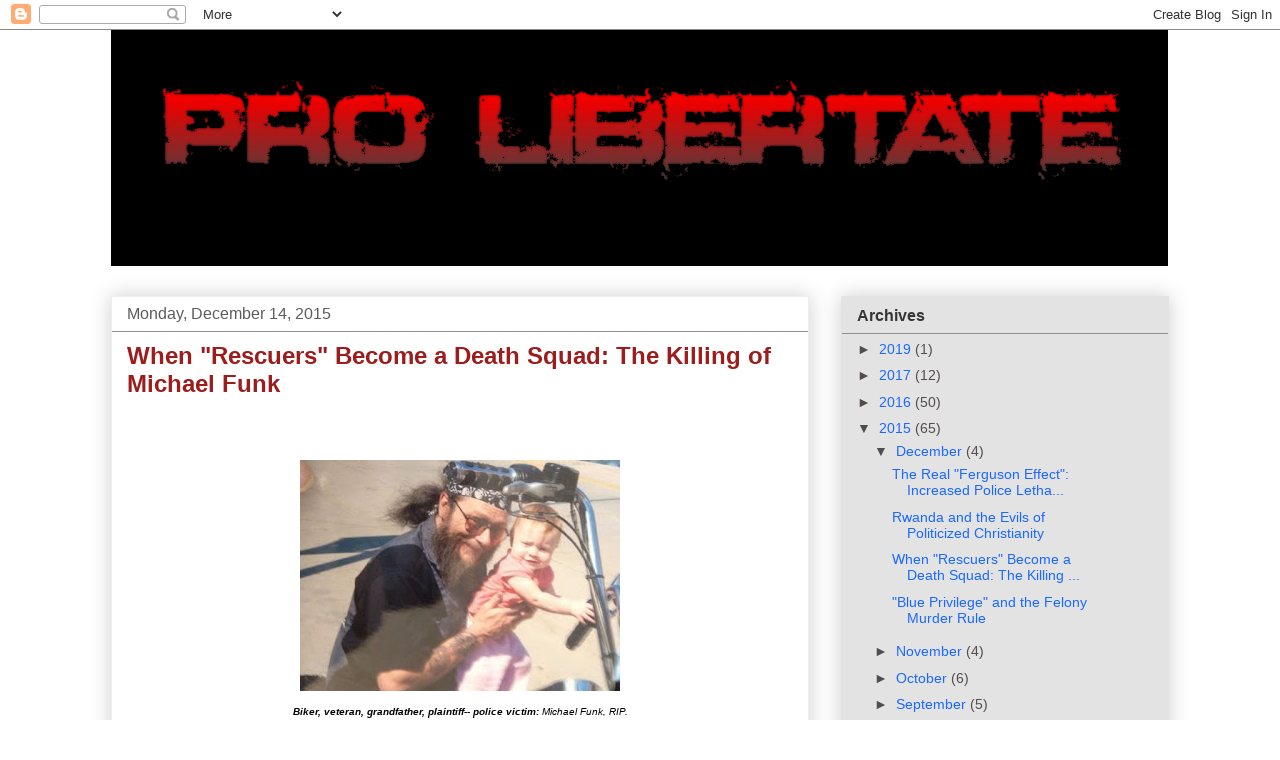

--- FILE ---
content_type: text/html; charset=utf-8
request_url: https://www.google.com/recaptcha/api2/aframe
body_size: 265
content:
<!DOCTYPE HTML><html><head><meta http-equiv="content-type" content="text/html; charset=UTF-8"></head><body><script nonce="BmRzvtzD2RHxTa0nh-0KsA">/** Anti-fraud and anti-abuse applications only. See google.com/recaptcha */ try{var clients={'sodar':'https://pagead2.googlesyndication.com/pagead/sodar?'};window.addEventListener("message",function(a){try{if(a.source===window.parent){var b=JSON.parse(a.data);var c=clients[b['id']];if(c){var d=document.createElement('img');d.src=c+b['params']+'&rc='+(localStorage.getItem("rc::a")?sessionStorage.getItem("rc::b"):"");window.document.body.appendChild(d);sessionStorage.setItem("rc::e",parseInt(sessionStorage.getItem("rc::e")||0)+1);localStorage.setItem("rc::h",'1768762800890');}}}catch(b){}});window.parent.postMessage("_grecaptcha_ready", "*");}catch(b){}</script></body></html>